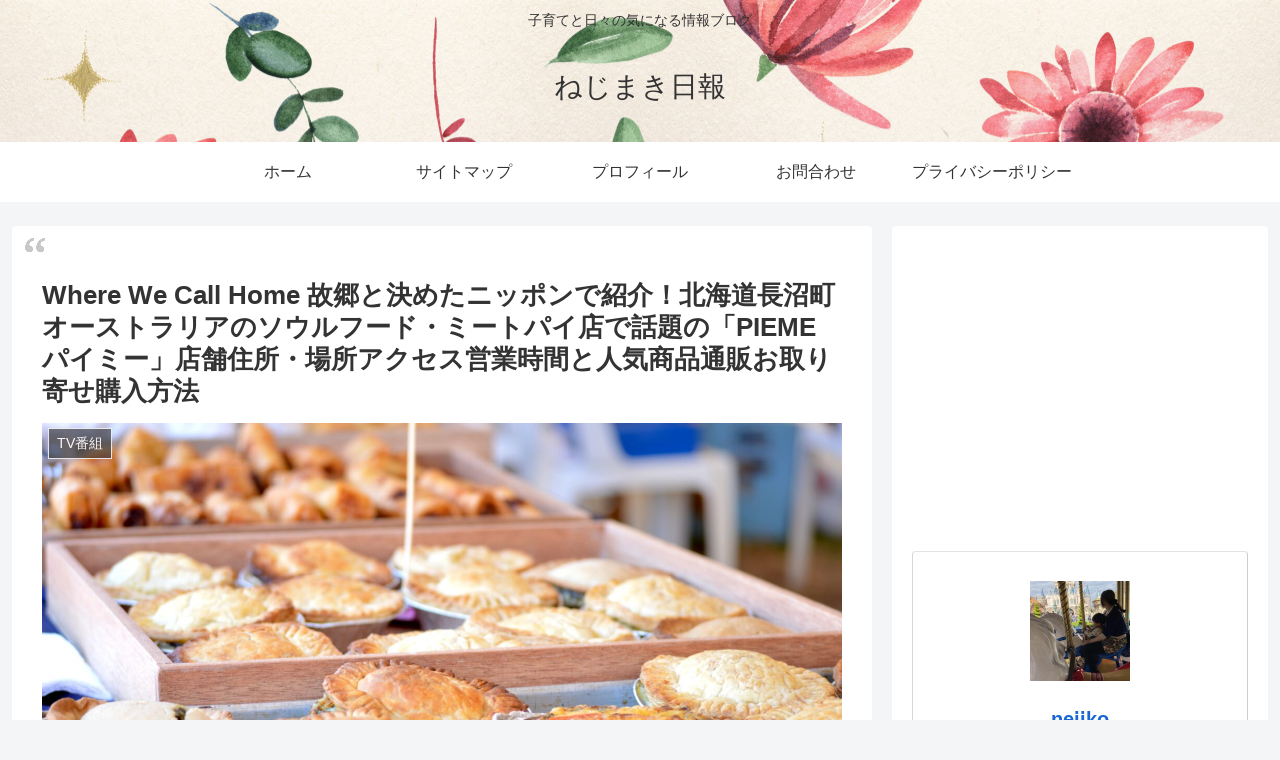

--- FILE ---
content_type: text/html; charset=utf-8
request_url: https://www.google.com/recaptcha/api2/aframe
body_size: 267
content:
<!DOCTYPE HTML><html><head><meta http-equiv="content-type" content="text/html; charset=UTF-8"></head><body><script nonce="u1G2b1qbYYiJQJWYwLf-3Q">/** Anti-fraud and anti-abuse applications only. See google.com/recaptcha */ try{var clients={'sodar':'https://pagead2.googlesyndication.com/pagead/sodar?'};window.addEventListener("message",function(a){try{if(a.source===window.parent){var b=JSON.parse(a.data);var c=clients[b['id']];if(c){var d=document.createElement('img');d.src=c+b['params']+'&rc='+(localStorage.getItem("rc::a")?sessionStorage.getItem("rc::b"):"");window.document.body.appendChild(d);sessionStorage.setItem("rc::e",parseInt(sessionStorage.getItem("rc::e")||0)+1);localStorage.setItem("rc::h",'1768882185319');}}}catch(b){}});window.parent.postMessage("_grecaptcha_ready", "*");}catch(b){}</script></body></html>

--- FILE ---
content_type: application/javascript; charset=utf-8;
request_url: https://dalc.valuecommerce.com/app3?p=888363415&_s=https%3A%2F%2Fnejimaki111.com%2Fwhere-we-call-home-kokyoutokimetanipponnde-hokkaidou-naganumachou-o-sutoraria-sourufu-do-mi-topai-pieme-paimi-tennpo-juusho-basho-akusesu-eigyoujikann-ninnki-shouhinn-tuuhann-otoriyose-kounyuu-houhou-7017&vf=iVBORw0KGgoAAAANSUhEUgAAAAMAAAADCAYAAABWKLW%2FAAAAMElEQVQYV2NkFGP4nxHJwDBvIgcD46XDvP8zjZYwnJ8awsC4m6vrf8CzEIYAASUGAPpODQR0J4gTAAAAAElFTkSuQmCC
body_size: 1493
content:
vc_linkswitch_callback({"t":"696f0008","r":"aW8ACAAGVPwNO_WxCooERAqKC5Ze1g","ub":"aW8ABwAI0sMNO%2FWxCooFuwqKC%2FDeWw%3D%3D","vcid":"[base64]","vcpub":"0.414972","paypaystep.yahoo.co.jp":{"a":"2840499","m":"2201292","g":"24c72cc78e"},"mini-shopping.yahoo.co.jp":{"a":"2840499","m":"2201292","g":"24c72cc78e"},"shopping.geocities.jp":{"a":"2840499","m":"2201292","g":"24c72cc78e"},"l":4,"lohaco.yahoo.co.jp":{"a":"2686782","m":"2994932","g":"ab17e5848e"},"www.hotpepper.jp?vos=nhppvccp99002":{"a":"2594692","m":"2262623","g":"744e6f85a5","sp":"vos%3Dnhppvccp99002"},"wwwtst.hotpepper.jp":{"a":"2594692","m":"2262623","g":"744e6f85a5","sp":"vos%3Dnhppvccp99002"},"lohaco.jp":{"a":"2686782","m":"2994932","g":"ab17e5848e"},"shopping.yahoo.co.jp":{"a":"2840499","m":"2201292","g":"24c72cc78e"},"p":888363415,"paypaymall.yahoo.co.jp":{"a":"2840499","m":"2201292","g":"24c72cc78e"},"www.amazon.co.jp":{"a":"2614000","m":"2366370","g":"315af198ae","sp":"tag%3Dvc-22%26linkCode%3Dure"},"www.hotpepper.jp":{"a":"2594692","m":"2262623","g":"744e6f85a5","sp":"vos%3Dnhppvccp99002"},"s":3565970,"approach.yahoo.co.jp":{"a":"2840499","m":"2201292","g":"24c72cc78e"}})